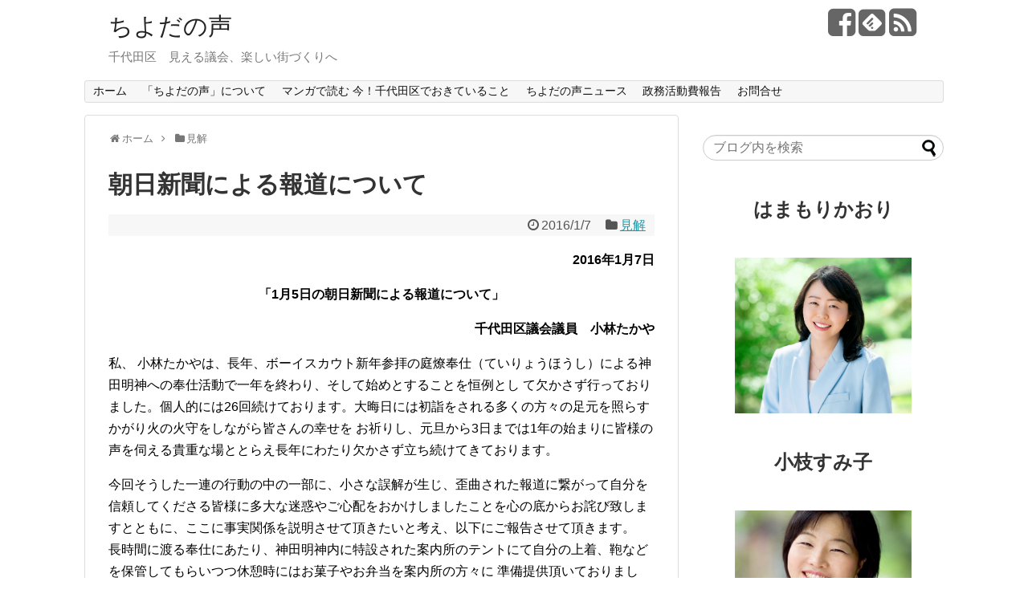

--- FILE ---
content_type: text/html; charset=UTF-8
request_url: https://chiyoda-no-koe.net/2016/01/07/post-313/
body_size: 18692
content:
<!DOCTYPE html>
<html lang="ja">
<head>
<meta name="google-site-verification" content="Ql6DbSUHzd0X52CYdCyJThk7k3-51v_YJfuXJbdptYI" />
<meta charset="UTF-8">
<link rel="alternate" type="application/rss+xml" title="ちよだの声 RSS Feed" href="https://chiyoda-no-koe.net/feed/" />
<link rel="pingback" href="https://chiyoda-no-koe.net/xmlrpc.php" />
<meta name="description" content="2016年1月7日「1月5日の朝日新聞による報道について」千代田区議会議員　小林たかや私、 小林たかやは、長年、ボーイスカウト新年参拝の庭燎奉仕（ていりょうほうし）による神田明神への奉仕活動で一年を終わり、そして始めとす" />
<meta name="keywords" content="見解" />
<link rel="stylesheet" href="https://chiyoda-no-koe.net/wp-content/themes/simplicity/style.css">
<link rel="stylesheet" href="https://chiyoda-no-koe.net/wp-content/themes/simplicity/webfonts/css/font-awesome.min.css">
<link rel="stylesheet" href="https://chiyoda-no-koe.net/wp-content/themes/simplicity/webfonts/icomoon/style.css">
<link rel="stylesheet" href="https://chiyoda-no-koe.net/wp-content/themes/simplicity/css/extension.css">
<link rel="stylesheet" href="https://chiyoda-no-koe.net/wp-content/themes/simplicity/css/responsive-pc.css">
<link rel="stylesheet" href="https://chiyoda-no-koe.net/wp-content/themes/simplicity/css/print.css" type="text/css" media="print" />
  <link rel="stylesheet" href="http://chiyoda-no-koe.net/wp-content/themes/simplicity/skins/large-picture-header/style.css">
  <link rel="stylesheet" href="https://chiyoda-no-koe.net/wp-content/themes/simplicity/responsive.css">
  <meta name="viewport" content="width=1280, maximum-scale=1, user-scalable=yes">
<!-- OGP -->
<meta property="og:type" content="article">
<meta property="og:description" content="2016年1月7日「1月5日の朝日新聞による報道について」千代田区議会議員　小林たかや私、 小林たかやは、長年、ボーイスカウト新年参拝の庭燎奉仕（ていりょうほうし）による神田明神への奉仕活動で一年を終わり、そして始めとす">
<meta property="og:title" content="朝日新聞による報道について">
<meta property="og:url" content="https://chiyoda-no-koe.net/2016/01/07/post-313/">
<meta property="og:image" content="https://chiyoda-no-koe.net/wp-content/uploads/2016/01/White.png">
<meta property="og:site_name" content="ちよだの声">
<meta property="og:locale" content="ja_JP" />
<!-- /OGP -->
<!-- Twitter Card -->
<meta name="twitter:card" content="summary">
<meta name="twitter:description" content="2016年1月7日「1月5日の朝日新聞による報道について」千代田区議会議員　小林たかや私、 小林たかやは、長年、ボーイスカウト新年参拝の庭燎奉仕（ていりょうほうし）による神田明神への奉仕活動で一年を終わり、そして始めとす">
<meta name="twitter:title" content="朝日新聞による報道について">
<meta name="twitter:url" content="https://chiyoda-no-koe.net/2016/01/07/post-313/">
<meta name="twitter:image" content="https://chiyoda-no-koe.net/wp-content/uploads/2016/01/White.png">
<meta name="twitter:domain" content="chiyoda-no-koe.net">
<!-- /Twitter Card -->

<title>朝日新聞による報道について &#8211; ちよだの声</title>
<meta name='robots' content='max-image-preview:large' />
<link rel='dns-prefetch' href='//stats.wp.com' />
<link rel='dns-prefetch' href='//v0.wordpress.com' />
<link rel='dns-prefetch' href='//jetpack.wordpress.com' />
<link rel='dns-prefetch' href='//s0.wp.com' />
<link rel='dns-prefetch' href='//public-api.wordpress.com' />
<link rel='dns-prefetch' href='//0.gravatar.com' />
<link rel='dns-prefetch' href='//1.gravatar.com' />
<link rel='dns-prefetch' href='//2.gravatar.com' />
<link rel="alternate" type="application/rss+xml" title="ちよだの声 &raquo; フィード" href="https://chiyoda-no-koe.net/feed/" />
<link rel="alternate" type="application/rss+xml" title="ちよだの声 &raquo; コメントフィード" href="https://chiyoda-no-koe.net/comments/feed/" />
<link rel="alternate" title="oEmbed (JSON)" type="application/json+oembed" href="https://chiyoda-no-koe.net/wp-json/oembed/1.0/embed?url=https%3A%2F%2Fchiyoda-no-koe.net%2F2016%2F01%2F07%2Fpost-313%2F" />
<link rel="alternate" title="oEmbed (XML)" type="text/xml+oembed" href="https://chiyoda-no-koe.net/wp-json/oembed/1.0/embed?url=https%3A%2F%2Fchiyoda-no-koe.net%2F2016%2F01%2F07%2Fpost-313%2F&#038;format=xml" />
<style id='wp-img-auto-sizes-contain-inline-css' type='text/css'>
img:is([sizes=auto i],[sizes^="auto," i]){contain-intrinsic-size:3000px 1500px}
/*# sourceURL=wp-img-auto-sizes-contain-inline-css */
</style>
<style id='wp-emoji-styles-inline-css' type='text/css'>

	img.wp-smiley, img.emoji {
		display: inline !important;
		border: none !important;
		box-shadow: none !important;
		height: 1em !important;
		width: 1em !important;
		margin: 0 0.07em !important;
		vertical-align: -0.1em !important;
		background: none !important;
		padding: 0 !important;
	}
/*# sourceURL=wp-emoji-styles-inline-css */
</style>
<style id='wp-block-library-inline-css' type='text/css'>
:root{--wp-block-synced-color:#7a00df;--wp-block-synced-color--rgb:122,0,223;--wp-bound-block-color:var(--wp-block-synced-color);--wp-editor-canvas-background:#ddd;--wp-admin-theme-color:#007cba;--wp-admin-theme-color--rgb:0,124,186;--wp-admin-theme-color-darker-10:#006ba1;--wp-admin-theme-color-darker-10--rgb:0,107,160.5;--wp-admin-theme-color-darker-20:#005a87;--wp-admin-theme-color-darker-20--rgb:0,90,135;--wp-admin-border-width-focus:2px}@media (min-resolution:192dpi){:root{--wp-admin-border-width-focus:1.5px}}.wp-element-button{cursor:pointer}:root .has-very-light-gray-background-color{background-color:#eee}:root .has-very-dark-gray-background-color{background-color:#313131}:root .has-very-light-gray-color{color:#eee}:root .has-very-dark-gray-color{color:#313131}:root .has-vivid-green-cyan-to-vivid-cyan-blue-gradient-background{background:linear-gradient(135deg,#00d084,#0693e3)}:root .has-purple-crush-gradient-background{background:linear-gradient(135deg,#34e2e4,#4721fb 50%,#ab1dfe)}:root .has-hazy-dawn-gradient-background{background:linear-gradient(135deg,#faaca8,#dad0ec)}:root .has-subdued-olive-gradient-background{background:linear-gradient(135deg,#fafae1,#67a671)}:root .has-atomic-cream-gradient-background{background:linear-gradient(135deg,#fdd79a,#004a59)}:root .has-nightshade-gradient-background{background:linear-gradient(135deg,#330968,#31cdcf)}:root .has-midnight-gradient-background{background:linear-gradient(135deg,#020381,#2874fc)}:root{--wp--preset--font-size--normal:16px;--wp--preset--font-size--huge:42px}.has-regular-font-size{font-size:1em}.has-larger-font-size{font-size:2.625em}.has-normal-font-size{font-size:var(--wp--preset--font-size--normal)}.has-huge-font-size{font-size:var(--wp--preset--font-size--huge)}.has-text-align-center{text-align:center}.has-text-align-left{text-align:left}.has-text-align-right{text-align:right}.has-fit-text{white-space:nowrap!important}#end-resizable-editor-section{display:none}.aligncenter{clear:both}.items-justified-left{justify-content:flex-start}.items-justified-center{justify-content:center}.items-justified-right{justify-content:flex-end}.items-justified-space-between{justify-content:space-between}.screen-reader-text{border:0;clip-path:inset(50%);height:1px;margin:-1px;overflow:hidden;padding:0;position:absolute;width:1px;word-wrap:normal!important}.screen-reader-text:focus{background-color:#ddd;clip-path:none;color:#444;display:block;font-size:1em;height:auto;left:5px;line-height:normal;padding:15px 23px 14px;text-decoration:none;top:5px;width:auto;z-index:100000}html :where(.has-border-color){border-style:solid}html :where([style*=border-top-color]){border-top-style:solid}html :where([style*=border-right-color]){border-right-style:solid}html :where([style*=border-bottom-color]){border-bottom-style:solid}html :where([style*=border-left-color]){border-left-style:solid}html :where([style*=border-width]){border-style:solid}html :where([style*=border-top-width]){border-top-style:solid}html :where([style*=border-right-width]){border-right-style:solid}html :where([style*=border-bottom-width]){border-bottom-style:solid}html :where([style*=border-left-width]){border-left-style:solid}html :where(img[class*=wp-image-]){height:auto;max-width:100%}:where(figure){margin:0 0 1em}html :where(.is-position-sticky){--wp-admin--admin-bar--position-offset:var(--wp-admin--admin-bar--height,0px)}@media screen and (max-width:600px){html :where(.is-position-sticky){--wp-admin--admin-bar--position-offset:0px}}
.has-text-align-justify{text-align:justify;}

/*# sourceURL=wp-block-library-inline-css */
</style><style id='wp-block-heading-inline-css' type='text/css'>
h1:where(.wp-block-heading).has-background,h2:where(.wp-block-heading).has-background,h3:where(.wp-block-heading).has-background,h4:where(.wp-block-heading).has-background,h5:where(.wp-block-heading).has-background,h6:where(.wp-block-heading).has-background{padding:1.25em 2.375em}h1.has-text-align-left[style*=writing-mode]:where([style*=vertical-lr]),h1.has-text-align-right[style*=writing-mode]:where([style*=vertical-rl]),h2.has-text-align-left[style*=writing-mode]:where([style*=vertical-lr]),h2.has-text-align-right[style*=writing-mode]:where([style*=vertical-rl]),h3.has-text-align-left[style*=writing-mode]:where([style*=vertical-lr]),h3.has-text-align-right[style*=writing-mode]:where([style*=vertical-rl]),h4.has-text-align-left[style*=writing-mode]:where([style*=vertical-lr]),h4.has-text-align-right[style*=writing-mode]:where([style*=vertical-rl]),h5.has-text-align-left[style*=writing-mode]:where([style*=vertical-lr]),h5.has-text-align-right[style*=writing-mode]:where([style*=vertical-rl]),h6.has-text-align-left[style*=writing-mode]:where([style*=vertical-lr]),h6.has-text-align-right[style*=writing-mode]:where([style*=vertical-rl]){rotate:180deg}
/*# sourceURL=https://chiyoda-no-koe.net/wp-includes/blocks/heading/style.min.css */
</style>
<style id='wp-block-image-inline-css' type='text/css'>
.wp-block-image>a,.wp-block-image>figure>a{display:inline-block}.wp-block-image img{box-sizing:border-box;height:auto;max-width:100%;vertical-align:bottom}@media not (prefers-reduced-motion){.wp-block-image img.hide{visibility:hidden}.wp-block-image img.show{animation:show-content-image .4s}}.wp-block-image[style*=border-radius] img,.wp-block-image[style*=border-radius]>a{border-radius:inherit}.wp-block-image.has-custom-border img{box-sizing:border-box}.wp-block-image.aligncenter{text-align:center}.wp-block-image.alignfull>a,.wp-block-image.alignwide>a{width:100%}.wp-block-image.alignfull img,.wp-block-image.alignwide img{height:auto;width:100%}.wp-block-image .aligncenter,.wp-block-image .alignleft,.wp-block-image .alignright,.wp-block-image.aligncenter,.wp-block-image.alignleft,.wp-block-image.alignright{display:table}.wp-block-image .aligncenter>figcaption,.wp-block-image .alignleft>figcaption,.wp-block-image .alignright>figcaption,.wp-block-image.aligncenter>figcaption,.wp-block-image.alignleft>figcaption,.wp-block-image.alignright>figcaption{caption-side:bottom;display:table-caption}.wp-block-image .alignleft{float:left;margin:.5em 1em .5em 0}.wp-block-image .alignright{float:right;margin:.5em 0 .5em 1em}.wp-block-image .aligncenter{margin-left:auto;margin-right:auto}.wp-block-image :where(figcaption){margin-bottom:1em;margin-top:.5em}.wp-block-image.is-style-circle-mask img{border-radius:9999px}@supports ((-webkit-mask-image:none) or (mask-image:none)) or (-webkit-mask-image:none){.wp-block-image.is-style-circle-mask img{border-radius:0;-webkit-mask-image:url('data:image/svg+xml;utf8,<svg viewBox="0 0 100 100" xmlns="http://www.w3.org/2000/svg"><circle cx="50" cy="50" r="50"/></svg>');mask-image:url('data:image/svg+xml;utf8,<svg viewBox="0 0 100 100" xmlns="http://www.w3.org/2000/svg"><circle cx="50" cy="50" r="50"/></svg>');mask-mode:alpha;-webkit-mask-position:center;mask-position:center;-webkit-mask-repeat:no-repeat;mask-repeat:no-repeat;-webkit-mask-size:contain;mask-size:contain}}:root :where(.wp-block-image.is-style-rounded img,.wp-block-image .is-style-rounded img){border-radius:9999px}.wp-block-image figure{margin:0}.wp-lightbox-container{display:flex;flex-direction:column;position:relative}.wp-lightbox-container img{cursor:zoom-in}.wp-lightbox-container img:hover+button{opacity:1}.wp-lightbox-container button{align-items:center;backdrop-filter:blur(16px) saturate(180%);background-color:#5a5a5a40;border:none;border-radius:4px;cursor:zoom-in;display:flex;height:20px;justify-content:center;opacity:0;padding:0;position:absolute;right:16px;text-align:center;top:16px;width:20px;z-index:100}@media not (prefers-reduced-motion){.wp-lightbox-container button{transition:opacity .2s ease}}.wp-lightbox-container button:focus-visible{outline:3px auto #5a5a5a40;outline:3px auto -webkit-focus-ring-color;outline-offset:3px}.wp-lightbox-container button:hover{cursor:pointer;opacity:1}.wp-lightbox-container button:focus{opacity:1}.wp-lightbox-container button:focus,.wp-lightbox-container button:hover,.wp-lightbox-container button:not(:hover):not(:active):not(.has-background){background-color:#5a5a5a40;border:none}.wp-lightbox-overlay{box-sizing:border-box;cursor:zoom-out;height:100vh;left:0;overflow:hidden;position:fixed;top:0;visibility:hidden;width:100%;z-index:100000}.wp-lightbox-overlay .close-button{align-items:center;cursor:pointer;display:flex;justify-content:center;min-height:40px;min-width:40px;padding:0;position:absolute;right:calc(env(safe-area-inset-right) + 16px);top:calc(env(safe-area-inset-top) + 16px);z-index:5000000}.wp-lightbox-overlay .close-button:focus,.wp-lightbox-overlay .close-button:hover,.wp-lightbox-overlay .close-button:not(:hover):not(:active):not(.has-background){background:none;border:none}.wp-lightbox-overlay .lightbox-image-container{height:var(--wp--lightbox-container-height);left:50%;overflow:hidden;position:absolute;top:50%;transform:translate(-50%,-50%);transform-origin:top left;width:var(--wp--lightbox-container-width);z-index:9999999999}.wp-lightbox-overlay .wp-block-image{align-items:center;box-sizing:border-box;display:flex;height:100%;justify-content:center;margin:0;position:relative;transform-origin:0 0;width:100%;z-index:3000000}.wp-lightbox-overlay .wp-block-image img{height:var(--wp--lightbox-image-height);min-height:var(--wp--lightbox-image-height);min-width:var(--wp--lightbox-image-width);width:var(--wp--lightbox-image-width)}.wp-lightbox-overlay .wp-block-image figcaption{display:none}.wp-lightbox-overlay button{background:none;border:none}.wp-lightbox-overlay .scrim{background-color:#fff;height:100%;opacity:.9;position:absolute;width:100%;z-index:2000000}.wp-lightbox-overlay.active{visibility:visible}@media not (prefers-reduced-motion){.wp-lightbox-overlay.active{animation:turn-on-visibility .25s both}.wp-lightbox-overlay.active img{animation:turn-on-visibility .35s both}.wp-lightbox-overlay.show-closing-animation:not(.active){animation:turn-off-visibility .35s both}.wp-lightbox-overlay.show-closing-animation:not(.active) img{animation:turn-off-visibility .25s both}.wp-lightbox-overlay.zoom.active{animation:none;opacity:1;visibility:visible}.wp-lightbox-overlay.zoom.active .lightbox-image-container{animation:lightbox-zoom-in .4s}.wp-lightbox-overlay.zoom.active .lightbox-image-container img{animation:none}.wp-lightbox-overlay.zoom.active .scrim{animation:turn-on-visibility .4s forwards}.wp-lightbox-overlay.zoom.show-closing-animation:not(.active){animation:none}.wp-lightbox-overlay.zoom.show-closing-animation:not(.active) .lightbox-image-container{animation:lightbox-zoom-out .4s}.wp-lightbox-overlay.zoom.show-closing-animation:not(.active) .lightbox-image-container img{animation:none}.wp-lightbox-overlay.zoom.show-closing-animation:not(.active) .scrim{animation:turn-off-visibility .4s forwards}}@keyframes show-content-image{0%{visibility:hidden}99%{visibility:hidden}to{visibility:visible}}@keyframes turn-on-visibility{0%{opacity:0}to{opacity:1}}@keyframes turn-off-visibility{0%{opacity:1;visibility:visible}99%{opacity:0;visibility:visible}to{opacity:0;visibility:hidden}}@keyframes lightbox-zoom-in{0%{transform:translate(calc((-100vw + var(--wp--lightbox-scrollbar-width))/2 + var(--wp--lightbox-initial-left-position)),calc(-50vh + var(--wp--lightbox-initial-top-position))) scale(var(--wp--lightbox-scale))}to{transform:translate(-50%,-50%) scale(1)}}@keyframes lightbox-zoom-out{0%{transform:translate(-50%,-50%) scale(1);visibility:visible}99%{visibility:visible}to{transform:translate(calc((-100vw + var(--wp--lightbox-scrollbar-width))/2 + var(--wp--lightbox-initial-left-position)),calc(-50vh + var(--wp--lightbox-initial-top-position))) scale(var(--wp--lightbox-scale));visibility:hidden}}
/*# sourceURL=https://chiyoda-no-koe.net/wp-includes/blocks/image/style.min.css */
</style>
<style id='global-styles-inline-css' type='text/css'>
:root{--wp--preset--aspect-ratio--square: 1;--wp--preset--aspect-ratio--4-3: 4/3;--wp--preset--aspect-ratio--3-4: 3/4;--wp--preset--aspect-ratio--3-2: 3/2;--wp--preset--aspect-ratio--2-3: 2/3;--wp--preset--aspect-ratio--16-9: 16/9;--wp--preset--aspect-ratio--9-16: 9/16;--wp--preset--color--black: #000000;--wp--preset--color--cyan-bluish-gray: #abb8c3;--wp--preset--color--white: #ffffff;--wp--preset--color--pale-pink: #f78da7;--wp--preset--color--vivid-red: #cf2e2e;--wp--preset--color--luminous-vivid-orange: #ff6900;--wp--preset--color--luminous-vivid-amber: #fcb900;--wp--preset--color--light-green-cyan: #7bdcb5;--wp--preset--color--vivid-green-cyan: #00d084;--wp--preset--color--pale-cyan-blue: #8ed1fc;--wp--preset--color--vivid-cyan-blue: #0693e3;--wp--preset--color--vivid-purple: #9b51e0;--wp--preset--gradient--vivid-cyan-blue-to-vivid-purple: linear-gradient(135deg,rgb(6,147,227) 0%,rgb(155,81,224) 100%);--wp--preset--gradient--light-green-cyan-to-vivid-green-cyan: linear-gradient(135deg,rgb(122,220,180) 0%,rgb(0,208,130) 100%);--wp--preset--gradient--luminous-vivid-amber-to-luminous-vivid-orange: linear-gradient(135deg,rgb(252,185,0) 0%,rgb(255,105,0) 100%);--wp--preset--gradient--luminous-vivid-orange-to-vivid-red: linear-gradient(135deg,rgb(255,105,0) 0%,rgb(207,46,46) 100%);--wp--preset--gradient--very-light-gray-to-cyan-bluish-gray: linear-gradient(135deg,rgb(238,238,238) 0%,rgb(169,184,195) 100%);--wp--preset--gradient--cool-to-warm-spectrum: linear-gradient(135deg,rgb(74,234,220) 0%,rgb(151,120,209) 20%,rgb(207,42,186) 40%,rgb(238,44,130) 60%,rgb(251,105,98) 80%,rgb(254,248,76) 100%);--wp--preset--gradient--blush-light-purple: linear-gradient(135deg,rgb(255,206,236) 0%,rgb(152,150,240) 100%);--wp--preset--gradient--blush-bordeaux: linear-gradient(135deg,rgb(254,205,165) 0%,rgb(254,45,45) 50%,rgb(107,0,62) 100%);--wp--preset--gradient--luminous-dusk: linear-gradient(135deg,rgb(255,203,112) 0%,rgb(199,81,192) 50%,rgb(65,88,208) 100%);--wp--preset--gradient--pale-ocean: linear-gradient(135deg,rgb(255,245,203) 0%,rgb(182,227,212) 50%,rgb(51,167,181) 100%);--wp--preset--gradient--electric-grass: linear-gradient(135deg,rgb(202,248,128) 0%,rgb(113,206,126) 100%);--wp--preset--gradient--midnight: linear-gradient(135deg,rgb(2,3,129) 0%,rgb(40,116,252) 100%);--wp--preset--font-size--small: 13px;--wp--preset--font-size--medium: 20px;--wp--preset--font-size--large: 36px;--wp--preset--font-size--x-large: 42px;--wp--preset--spacing--20: 0.44rem;--wp--preset--spacing--30: 0.67rem;--wp--preset--spacing--40: 1rem;--wp--preset--spacing--50: 1.5rem;--wp--preset--spacing--60: 2.25rem;--wp--preset--spacing--70: 3.38rem;--wp--preset--spacing--80: 5.06rem;--wp--preset--shadow--natural: 6px 6px 9px rgba(0, 0, 0, 0.2);--wp--preset--shadow--deep: 12px 12px 50px rgba(0, 0, 0, 0.4);--wp--preset--shadow--sharp: 6px 6px 0px rgba(0, 0, 0, 0.2);--wp--preset--shadow--outlined: 6px 6px 0px -3px rgb(255, 255, 255), 6px 6px rgb(0, 0, 0);--wp--preset--shadow--crisp: 6px 6px 0px rgb(0, 0, 0);}:where(.is-layout-flex){gap: 0.5em;}:where(.is-layout-grid){gap: 0.5em;}body .is-layout-flex{display: flex;}.is-layout-flex{flex-wrap: wrap;align-items: center;}.is-layout-flex > :is(*, div){margin: 0;}body .is-layout-grid{display: grid;}.is-layout-grid > :is(*, div){margin: 0;}:where(.wp-block-columns.is-layout-flex){gap: 2em;}:where(.wp-block-columns.is-layout-grid){gap: 2em;}:where(.wp-block-post-template.is-layout-flex){gap: 1.25em;}:where(.wp-block-post-template.is-layout-grid){gap: 1.25em;}.has-black-color{color: var(--wp--preset--color--black) !important;}.has-cyan-bluish-gray-color{color: var(--wp--preset--color--cyan-bluish-gray) !important;}.has-white-color{color: var(--wp--preset--color--white) !important;}.has-pale-pink-color{color: var(--wp--preset--color--pale-pink) !important;}.has-vivid-red-color{color: var(--wp--preset--color--vivid-red) !important;}.has-luminous-vivid-orange-color{color: var(--wp--preset--color--luminous-vivid-orange) !important;}.has-luminous-vivid-amber-color{color: var(--wp--preset--color--luminous-vivid-amber) !important;}.has-light-green-cyan-color{color: var(--wp--preset--color--light-green-cyan) !important;}.has-vivid-green-cyan-color{color: var(--wp--preset--color--vivid-green-cyan) !important;}.has-pale-cyan-blue-color{color: var(--wp--preset--color--pale-cyan-blue) !important;}.has-vivid-cyan-blue-color{color: var(--wp--preset--color--vivid-cyan-blue) !important;}.has-vivid-purple-color{color: var(--wp--preset--color--vivid-purple) !important;}.has-black-background-color{background-color: var(--wp--preset--color--black) !important;}.has-cyan-bluish-gray-background-color{background-color: var(--wp--preset--color--cyan-bluish-gray) !important;}.has-white-background-color{background-color: var(--wp--preset--color--white) !important;}.has-pale-pink-background-color{background-color: var(--wp--preset--color--pale-pink) !important;}.has-vivid-red-background-color{background-color: var(--wp--preset--color--vivid-red) !important;}.has-luminous-vivid-orange-background-color{background-color: var(--wp--preset--color--luminous-vivid-orange) !important;}.has-luminous-vivid-amber-background-color{background-color: var(--wp--preset--color--luminous-vivid-amber) !important;}.has-light-green-cyan-background-color{background-color: var(--wp--preset--color--light-green-cyan) !important;}.has-vivid-green-cyan-background-color{background-color: var(--wp--preset--color--vivid-green-cyan) !important;}.has-pale-cyan-blue-background-color{background-color: var(--wp--preset--color--pale-cyan-blue) !important;}.has-vivid-cyan-blue-background-color{background-color: var(--wp--preset--color--vivid-cyan-blue) !important;}.has-vivid-purple-background-color{background-color: var(--wp--preset--color--vivid-purple) !important;}.has-black-border-color{border-color: var(--wp--preset--color--black) !important;}.has-cyan-bluish-gray-border-color{border-color: var(--wp--preset--color--cyan-bluish-gray) !important;}.has-white-border-color{border-color: var(--wp--preset--color--white) !important;}.has-pale-pink-border-color{border-color: var(--wp--preset--color--pale-pink) !important;}.has-vivid-red-border-color{border-color: var(--wp--preset--color--vivid-red) !important;}.has-luminous-vivid-orange-border-color{border-color: var(--wp--preset--color--luminous-vivid-orange) !important;}.has-luminous-vivid-amber-border-color{border-color: var(--wp--preset--color--luminous-vivid-amber) !important;}.has-light-green-cyan-border-color{border-color: var(--wp--preset--color--light-green-cyan) !important;}.has-vivid-green-cyan-border-color{border-color: var(--wp--preset--color--vivid-green-cyan) !important;}.has-pale-cyan-blue-border-color{border-color: var(--wp--preset--color--pale-cyan-blue) !important;}.has-vivid-cyan-blue-border-color{border-color: var(--wp--preset--color--vivid-cyan-blue) !important;}.has-vivid-purple-border-color{border-color: var(--wp--preset--color--vivid-purple) !important;}.has-vivid-cyan-blue-to-vivid-purple-gradient-background{background: var(--wp--preset--gradient--vivid-cyan-blue-to-vivid-purple) !important;}.has-light-green-cyan-to-vivid-green-cyan-gradient-background{background: var(--wp--preset--gradient--light-green-cyan-to-vivid-green-cyan) !important;}.has-luminous-vivid-amber-to-luminous-vivid-orange-gradient-background{background: var(--wp--preset--gradient--luminous-vivid-amber-to-luminous-vivid-orange) !important;}.has-luminous-vivid-orange-to-vivid-red-gradient-background{background: var(--wp--preset--gradient--luminous-vivid-orange-to-vivid-red) !important;}.has-very-light-gray-to-cyan-bluish-gray-gradient-background{background: var(--wp--preset--gradient--very-light-gray-to-cyan-bluish-gray) !important;}.has-cool-to-warm-spectrum-gradient-background{background: var(--wp--preset--gradient--cool-to-warm-spectrum) !important;}.has-blush-light-purple-gradient-background{background: var(--wp--preset--gradient--blush-light-purple) !important;}.has-blush-bordeaux-gradient-background{background: var(--wp--preset--gradient--blush-bordeaux) !important;}.has-luminous-dusk-gradient-background{background: var(--wp--preset--gradient--luminous-dusk) !important;}.has-pale-ocean-gradient-background{background: var(--wp--preset--gradient--pale-ocean) !important;}.has-electric-grass-gradient-background{background: var(--wp--preset--gradient--electric-grass) !important;}.has-midnight-gradient-background{background: var(--wp--preset--gradient--midnight) !important;}.has-small-font-size{font-size: var(--wp--preset--font-size--small) !important;}.has-medium-font-size{font-size: var(--wp--preset--font-size--medium) !important;}.has-large-font-size{font-size: var(--wp--preset--font-size--large) !important;}.has-x-large-font-size{font-size: var(--wp--preset--font-size--x-large) !important;}
/*# sourceURL=global-styles-inline-css */
</style>

<style id='classic-theme-styles-inline-css' type='text/css'>
/*! This file is auto-generated */
.wp-block-button__link{color:#fff;background-color:#32373c;border-radius:9999px;box-shadow:none;text-decoration:none;padding:calc(.667em + 2px) calc(1.333em + 2px);font-size:1.125em}.wp-block-file__button{background:#32373c;color:#fff;text-decoration:none}
/*# sourceURL=/wp-includes/css/classic-themes.min.css */
</style>
<link rel='stylesheet' id='contact-form-7-css' href='https://chiyoda-no-koe.net/wp-content/plugins/contact-form-7/includes/css/styles.css' type='text/css' media='all' />
<link rel='stylesheet' id='__EPYT__style-css' href='https://chiyoda-no-koe.net/wp-content/plugins/youtube-embed-plus/styles/ytprefs.min.css' type='text/css' media='all' />
<style id='__EPYT__style-inline-css' type='text/css'>

                .epyt-gallery-thumb {
                        width: 33.333%;
                }
                
/*# sourceURL=__EPYT__style-inline-css */
</style>
<link rel='stylesheet' id='social-logos-css' href='https://chiyoda-no-koe.net/wp-content/plugins/jetpack/_inc/social-logos/social-logos.min.css' type='text/css' media='all' />
<link rel='stylesheet' id='jetpack_css-css' href='https://chiyoda-no-koe.net/wp-content/plugins/jetpack/css/jetpack.css' type='text/css' media='all' />
<script type="text/javascript" src="https://chiyoda-no-koe.net/wp-includes/js/jquery/jquery.min.js" id="jquery-core-js"></script>
<script type="text/javascript" src="https://chiyoda-no-koe.net/wp-includes/js/jquery/jquery-migrate.min.js" id="jquery-migrate-js"></script>
<script type="text/javascript" id="__ytprefs__-js-extra">
/* <![CDATA[ */
var _EPYT_ = {"ajaxurl":"https://chiyoda-no-koe.net/wp-admin/admin-ajax.php","security":"4260773bf9","gallery_scrolloffset":"20","eppathtoscripts":"https://chiyoda-no-koe.net/wp-content/plugins/youtube-embed-plus/scripts/","eppath":"https://chiyoda-no-koe.net/wp-content/plugins/youtube-embed-plus/","epresponsiveselector":"[\"iframe.__youtube_prefs_widget__\"]","epdovol":"1","version":"14.2.1","evselector":"iframe.__youtube_prefs__[src], iframe[src*=\"youtube.com/embed/\"], iframe[src*=\"youtube-nocookie.com/embed/\"]","ajax_compat":"","maxres_facade":"eager","ytapi_load":"light","pause_others":"","stopMobileBuffer":"1","facade_mode":"","not_live_on_channel":"","vi_active":"","vi_js_posttypes":[]};
//# sourceURL=__ytprefs__-js-extra
/* ]]> */
</script>
<script type="text/javascript" src="https://chiyoda-no-koe.net/wp-content/plugins/youtube-embed-plus/scripts/ytprefs.min.js" id="__ytprefs__-js"></script>
<link rel="https://api.w.org/" href="https://chiyoda-no-koe.net/wp-json/" /><link rel="alternate" title="JSON" type="application/json" href="https://chiyoda-no-koe.net/wp-json/wp/v2/posts/313" /><link rel="EditURI" type="application/rsd+xml" title="RSD" href="https://chiyoda-no-koe.net/xmlrpc.php?rsd" />
<meta name="generator" content="WordPress 6.9" />
<link rel="canonical" href="https://chiyoda-no-koe.net/2016/01/07/post-313/" />
<link rel='shortlink' href='https://wp.me/p6EkYy-53' />
	<style>img#wpstats{display:none}</style>
		<style type="text/css">
#s {
  border-radius:25px;
}
/*サムネイルをサークル状に*/
.entry-thumb img,
.related-entry-thumb img,
#new-entries ul li img,
#popular-entries ul li img,
#prev-next img,
#new-entries .new-entrys-large .new-entry img{
  border-radius:10px;
}
/*いずれ消す（ブラウザキャッシュ対策）*/
.entry-content{
  margin-left: 0;
}
</style>

<!-- Jetpack Open Graph Tags -->
<meta property="og:type" content="article" />
<meta property="og:title" content="朝日新聞による報道について" />
<meta property="og:url" content="https://chiyoda-no-koe.net/2016/01/07/post-313/" />
<meta property="og:description" content="2016年1月7日 「1月5日の朝日新聞による報道について」 千代田区議会議員　小林たかや 私、 小林たかやは&hellip;" />
<meta property="article:published_time" content="2016-01-07T01:30:35+00:00" />
<meta property="article:modified_time" content="2016-01-07T02:00:16+00:00" />
<meta property="og:site_name" content="ちよだの声" />
<meta property="og:image" content="https://chiyoda-no-koe.net/wp-content/uploads/2016/01/White.png" />
<meta property="og:image:width" content="800" />
<meta property="og:image:height" content="800" />
<meta property="og:image:alt" content="" />
<meta property="og:locale" content="ja_JP" />
<meta name="twitter:text:title" content="朝日新聞による報道について" />
<meta name="twitter:image" content="https://chiyoda-no-koe.net/wp-content/uploads/2016/01/White.png?w=640" />
<meta name="twitter:card" content="summary_large_image" />

<!-- End Jetpack Open Graph Tags -->
</head>
  <body class="wp-singular post-template-default single single-post postid-313 single-format-standard wp-theme-simplicity">
    <div id="container">

      <!-- header -->
      <div id="header" class="clearfix">
        <div id="header-in">

                    <div id="h-top">
            <!-- モバイルメニュー表示用のボタン -->
<div id="mobile-menu">
  <a id="mobile-menu-toggle" href="#"><span class="fa fa-bars fa-2x"></span></a>
</div>

            <div class="alignleft top-title-catchphrase">
              <!-- サイトのタイトル -->
<p id="site-title">
  <a href="https://chiyoda-no-koe.net/">ちよだの声</a></p>
<!-- サイトの概要 -->
<p id="site-description">
  千代田区　見える議会、楽しい街づくりへ</p>
            </div>

            <div class="alignright top-sns-follows">
                            <!-- SNSページ -->
<div class="sns-pages">
<ul class="snsp">
<li class="facebook-page"><a href="//www.facebook.com/chiyodanokoe" target="_blank" title="Facebookをフォロー" rel="nofollow"><span class="fa fa-facebook-square"></span></a></li><li class="feedly-page"><a href='//feedly.com/index.html#subscription%2Ffeed%2Fhttps%3A%2F%2Fchiyoda-no-koe.net%2Ffeed%2F' target='blank' title="feedlyで更新情報をフォロー" rel="nofollow"><span class="icon-feedly-square"></span></a></li><li class="rss-page"><a href="https://chiyoda-no-koe.net/feed/" target="_blank" title="RSSで更新情報をフォロー" rel="nofollow"><span class="fa fa-rss-square fa-2x"></span></a></li>  </ul>
</div>
                          </div>

          </div><!-- /#h-top -->
        </div><!-- /#header-in -->
      </div><!-- /#header -->

      <!-- Navigation -->
<nav>
<div id="navi">
  	<div id="navi-in">
    <div class="menu-menu-1-container"><ul id="menu-menu-1" class="menu"><li id="menu-item-1257" class="menu-item menu-item-type-custom menu-item-object-custom menu-item-home menu-item-1257"><a href="https://chiyoda-no-koe.net/">ホーム</a></li>
<li id="menu-item-1162" class="menu-item menu-item-type-post_type menu-item-object-page menu-item-1162"><a href="https://chiyoda-no-koe.net/aboutus/">「ちよだの声」について</a></li>
<li id="menu-item-1158" class="menu-item menu-item-type-post_type menu-item-object-page menu-item-1158"><a href="https://chiyoda-no-koe.net/page-876/">マンガで読む 今！千代田区でおきていること</a></li>
<li id="menu-item-1159" class="menu-item menu-item-type-post_type menu-item-object-page menu-item-1159"><a href="https://chiyoda-no-koe.net/news/">ちよだの声ニュース</a></li>
<li id="menu-item-1160" class="menu-item menu-item-type-post_type menu-item-object-page menu-item-1160"><a href="https://chiyoda-no-koe.net/activitiesexpensereport/">政務活動費報告</a></li>
<li id="menu-item-1161" class="menu-item menu-item-type-post_type menu-item-object-page menu-item-1161"><a href="https://chiyoda-no-koe.net/contact/">お問合せ</a></li>
</ul></div>  </div><!-- /#navi-in -->
</div><!-- /#navi -->
</nav>
<!-- /Navigation -->
      <!-- 本体部分 -->
      <div id="body">
        <div id="body-in">

          
          <!-- main -->
          <div id="main">


  <div id="breadcrumb" class="breadcrumb-category"><div itemtype="http://data-vocabulary.org/Breadcrumb" itemscope="" class="breadcrumb-home"><span class="fa fa-home fa-fw"></span><a href="https://chiyoda-no-koe.net" itemprop="url"><span itemprop="title">ホーム</span></a><span class="sp"><span class="fa fa-angle-right"></span></span></div><div itemtype="http://data-vocabulary.org/Breadcrumb" itemscope=""><span class="fa fa-folder fa-fw"></span><a href="https://chiyoda-no-koe.net/category/%e8%a6%8b%e8%a7%a3/" itemprop="url"><span itemprop="title">見解</span></a></div></div><!-- /#breadcrumb -->  <div id="post-313" class="post-313 post type-post status-publish format-standard has-post-thumbnail hentry category-125 tag-148">
  <div class="article">
  
  <h1 class="entry-title">
        朝日新聞による報道について      </h1>
  <p class="post-meta">
          <span class="post-date"><span class="fa fa-clock-o fa-fw"></span><time class="entry-date date published updated" datetime="2016-01-07T10:30:35+09:00">2016/1/7</time></span>
            <span class="category"><span class="fa fa-folder fa-fw"></span><a href="https://chiyoda-no-koe.net/category/%e8%a6%8b%e8%a7%a3/" rel="category tag">見解</a></span>
    
    
    
      </p>

  
  
  
  
  <div id="the-content" class="entry-content">
  <p style="text-align: right;"><strong>2016年1月7日</strong></p>
<p style="text-align: center;"><strong>「1月5日の朝日新聞による報道について」</strong></p>
<p style="text-align: right;"><strong>千代田区議会議員　小林たかや<br />
</strong></p>
<p>私、 小林たかやは、長年、ボーイスカウト新年参拝の庭燎奉仕（ていりょうほうし）による神田明神への奉仕活動で一年を終わり、そして始めとすることを恒例とし て欠かさず行っておりました。個人的には26回続けております。大晦日には初詣をされる多くの方々の足元を照らすかがり火の火守をしながら皆さんの幸せを お祈りし、元旦から3日までは1年の始まりに皆様の声を伺える貴重な場ととらえ長年にわたり欠かさず立ち続けてきております。</p>
<p>今回そうした一連の行動の中の一部に、小さな誤解が生じ、歪曲された報道に繋がって自分を信頼してくださる皆様に多大な迷惑やご心配をおかけしましたことを心の底からお詫び致しますとともに、ここに事実関係を説明させて頂きたいと考え、以下にご報告させて頂きます。<br />
長時間に渡る奉仕にあたり、神田明神内に特設された案内所のテントにて自分の上着、鞄などを保管してもらいつつ休憩時にはお菓子やお弁当を案内所の方々に 準備提供頂いておりました。この間に自分が頼んで用意してもらった茶菓代を奉仕終了後に案内所のスタッフにお支払いしました。</p>
<p>スタッフの方 は私が案内所を運営する会社の社長に事前に私が依頼して購入して頂いた茶菓であったことを知らずに、私が手渡した茶菓代を個人的に受け取ったかのように誤 解したともとれる内容を写真付きでTwitterに投稿しました。それを見た第三者がリツイートする際にさらに私が複数の方に現金を手渡しているかのよう な内容で拡散されました。その内容を受けて新聞記者が事実無根のTwitterを元に取材をし、事実誤認のまま新聞に掲載するに発展した次第です。</p>
<p>自 分が適切な説明を適切に行っていれば防げた誤解であったにも関わらず、公人として自分のとった軽率な行動が、思いもよらない結果を招くことになり、私を信 頼してくださっていた方々や千代田区の皆様に多大なるご迷惑をおかけし、一般の方々にも誤解を与えるようなことになり猛省しております。ことの次第は上記 のとおりですが、至らない自分が原因であることも自覚せざるをえません。二度とこのような軽率な行為をしてはならないと深く心に刻みました。</p>
<p>新年の折、気持ちを新たに皆様のご指導ご鞭撻を真摯に受け止め皆様のご期待に応えられますよう今まで以上に奮励努力して参ります。今後は、細心の注意を払い行動することを誓いますのでどうぞ引き続きよろしくお願い申し上げます。</p>
<p>新聞社にも同様の内容を送らせて頂いております。皆様のご理解を頂ければ幸いです。</p>
<blockquote><p><strong> ちよだの声としての見解</strong></p>
<p><strong> </strong>この度の報道につきましては、小林たかや氏が依頼して購入したものの支払であり、債務の履行にあたります。総務省　自治行政局　選挙部　選挙課に　確認しています。該当する公職選挙法第179条2を参考に条文を掲載いたします。</p>
<p><strong>公職選挙法</strong></p>
<p><strong>第14章　選挙運動に関する収入及び支出並びに寄附</strong></p>
<p>（収入、寄附及び支出の定義）</p>
<p>第179条　この法律において「収入」とは、金銭、物品その他の財産上の利益の収受、その収受の承諾又は約束をいう。</p>
<p><span style="color: red;"><strong>2</strong><strong>　この法律において「寄附」とは、金銭、物品その他の財産上の利益の供与又は交付、その供与又は交付の約束で党費、会費その他債務の履行としてなされるもの以外のものをいう。</strong></span></p>
<p>3　この法律において「支出」とは、金銭、物品その他の財産上の利益の供与又は交付、その供与又は交付の約束をいう。</p>
<p>4　前3項の金銭、物品その他の財産上の利益には、花輪、供花、香典又は祝儀として供与され、又は交付されるものその他これらに類するものを含むものとする。</p></blockquote>
<div class="sharedaddy sd-sharing-enabled"><div class="robots-nocontent sd-block sd-social sd-social-icon-text sd-sharing"><h3 class="sd-title">共有:</h3><div class="sd-content"><ul><li><a href="#" class="sharing-anchor sd-button share-more"><span>シェア</span></a></li><li class="share-end"></li></ul><div class="sharing-hidden"><div class="inner" style="display: none;width:150px;"><ul style="background-image:none;"><li class="share-facebook"><a rel="nofollow noopener noreferrer" data-shared="sharing-facebook-313" class="share-facebook sd-button share-icon" href="https://chiyoda-no-koe.net/2016/01/07/post-313/?share=facebook" target="_blank" title="Facebook で共有するにはクリックしてください" ><span>Facebook</span></a></li><li class="share-end"></li></ul></div></div></div></div></div>  </div>

  <!-- ページリンク -->

  
    <!-- 文章下広告 -->
                  

  
  <div id="sns-group" class="sns-group sns-group-bottom">
  <div class="sns-buttons sns-buttons-pc">
    <ul class="snsb clearfix">
        <li class="twitter-btn"><a href="//twitter.com/share" class="twitter-share-button" data-via="" data-url="https://chiyoda-no-koe.net/2016/01/07/post-313/" data-text="朝日新聞による報道について" data-count="vertical">Tweet</a><script type="text/javascript" src="//platform.twitter.com/widgets.js"></script>
    </li>
        <li class="facebook-btn"><div class="fb-like" data-href="https://chiyoda-no-koe.net/2016/01/07/post-313/" data-layout="box_count" data-action="like" data-show-faces="false" data-share="false"></div></li>
            <li class="google-plus-btn"><script type="text/javascript" src="//apis.google.com/js/plusone.js"></script>
      <div class="g-plusone" data-size="tall" data-href="https://chiyoda-no-koe.net/2016/01/07/post-313/"></div>
    </li>
            <li class="hatena-btn"> <a href="//b.hatena.ne.jp/entry/https://chiyoda-no-koe.net/2016/01/07/post-313/" class="hatena-bookmark-button" data-hatena-bookmark-title="朝日新聞による報道について｜ちよだの声" data-hatena-bookmark-layout="vertical-balloon" title="このエントリーをはてなブックマークに追加"><img src="//b.st-hatena.com/images/entry-button/button-only.gif" alt="このエントリーをはてなブックマークに追加" style="border: none;" /></a><script type="text/javascript" src="//b.st-hatena.com/js/bookmark_button.js" async="async"></script>
    </li>
            <li class="pocket-btn"><a data-pocket-label="pocket" data-pocket-count="vertical" class="pocket-btn" data-lang="en"></a>
<script type="text/javascript">!function(d,i){if(!d.getElementById(i)){var j=d.createElement("script");j.id=i;j.src="//widgets.getpocket.com/v1/j/btn.js?v=1";var w=d.getElementById(i);d.body.appendChild(j);}}(document,"pocket-btn-js");</script>
    </li>
                  </ul>
</div>

  <!-- SNSページ -->
<div class="sns-pages">
<ul class="snsp">
<li class="facebook-page"><a href="//www.facebook.com/chiyodanokoe" target="_blank" title="Facebookをフォロー" rel="nofollow"><span class="fa fa-facebook-square"></span></a></li><li class="feedly-page"><a href='//feedly.com/index.html#subscription%2Ffeed%2Fhttps%3A%2F%2Fchiyoda-no-koe.net%2Ffeed%2F' target='blank' title="feedlyで更新情報をフォロー" rel="nofollow"><span class="icon-feedly-square"></span></a></li><li class="rss-page"><a href="https://chiyoda-no-koe.net/feed/" target="_blank" title="RSSで更新情報をフォロー" rel="nofollow"><span class="fa fa-rss-square fa-2x"></span></a></li>  </ul>
</div>
  </div>

  
  <p class="footer-post-meta">

        <span class="post-tag"><span class="fa fa-tag fa-fw"></span><a href="https://chiyoda-no-koe.net/tag/%e5%85%ac%e8%81%b7%e9%81%b8%e6%8c%99%e6%b3%95/" rel="tag">公職選挙法</a></span>
    
    
    
      </p>

  </div><!-- .article -->
  </div><!-- .post -->
      <section id="under-entry-body">

            <div id="related-entries">
        <h3>関連記事</h3>
                <div class="related-entry">
      <div class="related-entry-thumb">
        <a href="https://chiyoda-no-koe.net/2015/12/24/post-287/" title="千代田区特別職報酬審議会答申が本日14:30よりありました">
                <img width="100" height="100" src="https://chiyoda-no-koe.net/wp-content/uploads/2015/12/20151224_gicho-100x100.jpg" class="related-entry-thumb-image wp-post-image" alt="千代田区特別職報酬審議会答申が本日14:30よりありました" decoding="async" srcset="https://chiyoda-no-koe.net/wp-content/uploads/2015/12/20151224_gicho-100x100.jpg 100w, https://chiyoda-no-koe.net/wp-content/uploads/2015/12/20151224_gicho-150x150.jpg 150w" sizes="(max-width: 100px) 100vw, 100px" />                </a>
      </div><!-- /.related-entry-thumb -->

      <div class="related-entry-content">
        <h4 class="related-entry-title">
          <a href="https://chiyoda-no-koe.net/2015/12/24/post-287/" class="related-entry-title-link" title="千代田区特別職報酬審議会答申が本日14:30よりありました">
          千代田区特別職報酬審議会答申が本日14:30よりありました          </a></h4>
        <p class="related-entry-snippet">
       本日12月24日、ネットなどでの告知は無いものの件の特別職報酬等審議会による区長に対する答申が行われました。本日18:10頃より短時間ではあ...</p>

                <p class="related-entry-read"><a href="https://chiyoda-no-koe.net/2015/12/24/post-287/">記事を読む</a></p>
        
      </div><!-- /.related-entry-content -->
    </div><!-- /.elated-entry -->

      <div class="related-entry">
      <div class="related-entry-thumb">
        <a href="https://chiyoda-no-koe.net/2016/01/13/post-316/" title="ご存知ですか？  「新風ぐるま」に疑問の声">
                <img width="100" height="100" src="https://chiyoda-no-koe.net/wp-content/uploads/2016/01/IMG_7554-100x100.jpg" class="related-entry-thumb-image wp-post-image" alt="ご存知ですか？  「新風ぐるま」に疑問の声" decoding="async" srcset="https://chiyoda-no-koe.net/wp-content/uploads/2016/01/IMG_7554-100x100.jpg 100w, https://chiyoda-no-koe.net/wp-content/uploads/2016/01/IMG_7554-150x150.jpg 150w" sizes="(max-width: 100px) 100vw, 100px" />                </a>
      </div><!-- /.related-entry-thumb -->

      <div class="related-entry-content">
        <h4 class="related-entry-title">
          <a href="https://chiyoda-no-koe.net/2016/01/13/post-316/" class="related-entry-title-link" title="ご存知ですか？  「新風ぐるま」に疑問の声">
          ご存知ですか？  「新風ぐるま」に疑問の声          </a></h4>
        <p class="related-entry-snippet">
       私たちちよだの声が議会でずっと「旧風ぐるま」の運行を残さないと大変なことになる、と指摘していましたが、行政の構想通りにスタートした「新風ぐる...</p>

                <p class="related-entry-read"><a href="https://chiyoda-no-koe.net/2016/01/13/post-316/">記事を読む</a></p>
        
      </div><!-- /.related-entry-content -->
    </div><!-- /.elated-entry -->

      <div class="related-entry">
      <div class="related-entry-thumb">
        <a href="https://chiyoda-no-koe.net/2015/12/02/post-262/" title="【ちよだの声の見解】話題の報酬等審査会１２月１０日１０時から！">
                <img width="100" height="100" src="https://chiyoda-no-koe.net/wp-content/uploads/2015/12/20151202_newspaper-100x100.jpg" class="related-entry-thumb-image wp-post-image" alt="【ちよだの声の見解】話題の報酬等審査会１２月１０日１０時から！" decoding="async" srcset="https://chiyoda-no-koe.net/wp-content/uploads/2015/12/20151202_newspaper-100x100.jpg 100w, https://chiyoda-no-koe.net/wp-content/uploads/2015/12/20151202_newspaper-150x150.jpg 150w" sizes="(max-width: 100px) 100vw, 100px" />                </a>
      </div><!-- /.related-entry-thumb -->

      <div class="related-entry-content">
        <h4 class="related-entry-title">
          <a href="https://chiyoda-no-koe.net/2015/12/02/post-262/" class="related-entry-title-link" title="【ちよだの声の見解】話題の報酬等審査会１２月１０日１０時から！">
          【ちよだの声の見解】話題の報酬等審査会１２月１０日１０時から！          </a></h4>
        <p class="related-entry-snippet">
       千代田区長の諮問機関である報酬等審査会で『千代田区長等の給料の額及び千代田区議会議員の議員報酬の額の適否について等』の答申案が、時代に逆行し...</p>

                <p class="related-entry-read"><a href="https://chiyoda-no-koe.net/2015/12/02/post-262/">記事を読む</a></p>
        
      </div><!-- /.related-entry-content -->
    </div><!-- /.elated-entry -->

  
  <br style="clear:both;">      </div><!-- #related-entries -->
      


        <!-- 広告 -->
                  
      
      <!-- post navigation -->
<div class="navigation">
      <div class="prev"><a href="https://chiyoda-no-koe.net/2015/12/31/post-300/" rel="prev"><span class="fa fa-arrow-left fa-2x pull-left"></span>初詣はどこへいきますか？</a></div>
      <div class="next"><a href="https://chiyoda-no-koe.net/2016/01/13/post-316/" rel="next"><span class="fa fa-arrow-right fa-2x pull-left"></span>ご存知ですか？  「新風ぐるま」に疑問の声</a></div>
  </div>
<!-- /post navigation -->
      <!-- comment area -->
<div id="comment-area">
	</div>
<!-- /comment area -->      </section>
    

          </div><!-- /#main -->
        <!-- sidebar -->
<aside>
<div id="sidebar">
    
  <div id="sidebar-widget">
  <!-- ウイジェット -->
  <div id="search-2" class="widget widget_search"><form method="get" id="searchform" action="https://chiyoda-no-koe.net/">
	<input type="text" placeholder="ブログ内を検索" name="s" id="s">
	<input type="submit" id="searchsubmit" value="">
</form></div><div id="block-7" class="widget widget_block">
<h2 class="wp-block-heading has-text-align-center">はまもりかおり</h2>
</div><div id="block-6" class="widget widget_block widget_media_image">
<figure class="wp-block-image size-large"><a href="https://www.kaorihamamori.com/"><img decoding="async" src="https://static.wixstatic.com/media/96154b_e1e61b26c3c44d2faa7dca75a2d6b420~mv2.jpg/v1/fill/w_1319,h_1160,al_c,q_85,usm_0.66_1.00_0.01,enc_avif,quality_auto/96154b_e1e61b26c3c44d2faa7dca75a2d6b420~mv2.jpg" alt=""/></a></figure>
</div><div id="block-9" class="widget widget_block">
<h2 class="wp-block-heading has-text-align-center">小枝すみ子</h2>
</div><div id="block-8" class="widget widget_block widget_media_image">
<figure class="wp-block-image size-large"><a href="https://koeda-sumiko.net/"><img decoding="async" src="https://www.koeda-sumiko.net/wp-content/uploads/2021/09/koedasumiko_400x400-1.jpg" alt=""/></a></figure>
</div><div id="text-3" class="widget widget_text"><h4 class="widgettitle">議会質問録画映像</h4>			<div class="textwidget"><p>千代田区議会の本会議での発言内容をビデオでご覧頂けます<br />
<center><br />
<a href="http://www.kensakusystem.jp/chiyoda-vod/search/result.html?speaker=%8F%AC%8E}%81@%82%B7%82%DD%8Eq"><img src="http://www.kensakusystem.jp/chiyoda-vod/images/photo/koeda.jpg" alt="小枝すみ子"><a href="https://www.kensakusystem.jp/chiyoda-vod/search/result.html?Code=1thcp5or1yry69xm75&dMode=0&fromYear=%95%BD%90%AC26%94N&fromDate=%95%BD%90%AC26%94N+%91%E61%89%F1%92%E8%97%E1%89%EF%81i%91%E61%93%FA+2%8C%8E24%93%FA%81j&tillYear=%97%DF%98a+5%94N&tillDate=%97%DF%98a+5%94N+%91%E63%89%F1%92%E8%97%E1%89%EF%81i%91%E61%93%FA+9%8C%8E13%93%FA%81j&KeyWord=&searchMode=1&keyMode=10&speaker=%82%CD%82%DC%82%E0%82%E8%81%40%82%A9%82%A8%82%E8&speaker1=%82%CD%82%DC%82%E0%82%E8%81%40%82%A9%82%A8%82%E8&kaiha=&x=76&y=29"><img src="https://www.kensakusystem.jp/chiyoda-vod/images/photo/hamamori.jpg" alt="はまもりかおり"><br />
</a></center></p>
</div>
		</div><div id="text-4" class="widget widget_text"><h4 class="widgettitle">ちよだ自分ごと化プロジェクト</h4>			<div class="textwidget"><p><a href="https://www.chiyoda-fund.com/"><img loading="lazy" decoding="async" class="aligncenter size-thumbnail wp-image-953" src="http://chiyoda-no-koe.net/wp-content/uploads/2017/12/chiyodafundsite-150x150.jpg" alt="" width="150" height="150" srcset="https://chiyoda-no-koe.net/wp-content/uploads/2017/12/chiyodafundsite-150x150.jpg 150w, https://chiyoda-no-koe.net/wp-content/uploads/2017/12/chiyodafundsite-100x100.jpg 100w" sizes="auto, (max-width: 150px) 100vw, 150px" /></a></p>
</div>
		</div><div id="text-6" class="widget widget_text"><h4 class="widgettitle">千代田区都市計画審議会</h4>			<div class="textwidget"><p><a href="https://www.city.chiyoda.lg.jp/koho/machizukuri/toshi/shingikai/index.html">千代田区都市計画審議会</a></p>
</div>
		</div><div id="text-7" class="widget widget_text"><h4 class="widgettitle">千代田区議会日程・議題速記録</h4>			<div class="textwidget"><p><a href="https://gikai-chiyoda-tokyo.jp/about/nittei.html">千代田区議会日程・議題速記録</a></p>
<p>&nbsp;</p>
</div>
		</div><div id="archives-2" class="widget widget_archive"><h4 class="widgettitle">アーカイブ</h4>		<label class="screen-reader-text" for="archives-dropdown-2">アーカイブ</label>
		<select id="archives-dropdown-2" name="archive-dropdown">
			
			<option value="">月を選択</option>
				<option value='https://chiyoda-no-koe.net/2025/12/'> 2025年12月 </option>
	<option value='https://chiyoda-no-koe.net/2025/07/'> 2025年7月 </option>
	<option value='https://chiyoda-no-koe.net/2025/05/'> 2025年5月 </option>
	<option value='https://chiyoda-no-koe.net/2025/01/'> 2025年1月 </option>
	<option value='https://chiyoda-no-koe.net/2024/12/'> 2024年12月 </option>
	<option value='https://chiyoda-no-koe.net/2024/10/'> 2024年10月 </option>
	<option value='https://chiyoda-no-koe.net/2024/09/'> 2024年9月 </option>
	<option value='https://chiyoda-no-koe.net/2024/08/'> 2024年8月 </option>
	<option value='https://chiyoda-no-koe.net/2024/02/'> 2024年2月 </option>
	<option value='https://chiyoda-no-koe.net/2024/01/'> 2024年1月 </option>
	<option value='https://chiyoda-no-koe.net/2023/12/'> 2023年12月 </option>
	<option value='https://chiyoda-no-koe.net/2023/11/'> 2023年11月 </option>
	<option value='https://chiyoda-no-koe.net/2023/10/'> 2023年10月 </option>
	<option value='https://chiyoda-no-koe.net/2023/09/'> 2023年9月 </option>
	<option value='https://chiyoda-no-koe.net/2023/08/'> 2023年8月 </option>
	<option value='https://chiyoda-no-koe.net/2023/05/'> 2023年5月 </option>
	<option value='https://chiyoda-no-koe.net/2023/03/'> 2023年3月 </option>
	<option value='https://chiyoda-no-koe.net/2023/02/'> 2023年2月 </option>
	<option value='https://chiyoda-no-koe.net/2023/01/'> 2023年1月 </option>
	<option value='https://chiyoda-no-koe.net/2022/07/'> 2022年7月 </option>
	<option value='https://chiyoda-no-koe.net/2022/05/'> 2022年5月 </option>
	<option value='https://chiyoda-no-koe.net/2022/04/'> 2022年4月 </option>
	<option value='https://chiyoda-no-koe.net/2022/01/'> 2022年1月 </option>
	<option value='https://chiyoda-no-koe.net/2021/12/'> 2021年12月 </option>
	<option value='https://chiyoda-no-koe.net/2021/05/'> 2021年5月 </option>
	<option value='https://chiyoda-no-koe.net/2021/03/'> 2021年3月 </option>
	<option value='https://chiyoda-no-koe.net/2021/02/'> 2021年2月 </option>
	<option value='https://chiyoda-no-koe.net/2021/01/'> 2021年1月 </option>
	<option value='https://chiyoda-no-koe.net/2020/07/'> 2020年7月 </option>
	<option value='https://chiyoda-no-koe.net/2020/05/'> 2020年5月 </option>
	<option value='https://chiyoda-no-koe.net/2020/01/'> 2020年1月 </option>
	<option value='https://chiyoda-no-koe.net/2019/08/'> 2019年8月 </option>
	<option value='https://chiyoda-no-koe.net/2019/07/'> 2019年7月 </option>
	<option value='https://chiyoda-no-koe.net/2019/05/'> 2019年5月 </option>
	<option value='https://chiyoda-no-koe.net/2019/03/'> 2019年3月 </option>
	<option value='https://chiyoda-no-koe.net/2018/12/'> 2018年12月 </option>
	<option value='https://chiyoda-no-koe.net/2018/07/'> 2018年7月 </option>
	<option value='https://chiyoda-no-koe.net/2018/05/'> 2018年5月 </option>
	<option value='https://chiyoda-no-koe.net/2018/03/'> 2018年3月 </option>
	<option value='https://chiyoda-no-koe.net/2017/12/'> 2017年12月 </option>
	<option value='https://chiyoda-no-koe.net/2017/11/'> 2017年11月 </option>
	<option value='https://chiyoda-no-koe.net/2017/10/'> 2017年10月 </option>
	<option value='https://chiyoda-no-koe.net/2017/09/'> 2017年9月 </option>
	<option value='https://chiyoda-no-koe.net/2017/08/'> 2017年8月 </option>
	<option value='https://chiyoda-no-koe.net/2017/07/'> 2017年7月 </option>
	<option value='https://chiyoda-no-koe.net/2017/06/'> 2017年6月 </option>
	<option value='https://chiyoda-no-koe.net/2017/04/'> 2017年4月 </option>
	<option value='https://chiyoda-no-koe.net/2017/03/'> 2017年3月 </option>
	<option value='https://chiyoda-no-koe.net/2017/02/'> 2017年2月 </option>
	<option value='https://chiyoda-no-koe.net/2017/01/'> 2017年1月 </option>
	<option value='https://chiyoda-no-koe.net/2016/12/'> 2016年12月 </option>
	<option value='https://chiyoda-no-koe.net/2016/11/'> 2016年11月 </option>
	<option value='https://chiyoda-no-koe.net/2016/10/'> 2016年10月 </option>
	<option value='https://chiyoda-no-koe.net/2016/09/'> 2016年9月 </option>
	<option value='https://chiyoda-no-koe.net/2016/08/'> 2016年8月 </option>
	<option value='https://chiyoda-no-koe.net/2016/07/'> 2016年7月 </option>
	<option value='https://chiyoda-no-koe.net/2016/06/'> 2016年6月 </option>
	<option value='https://chiyoda-no-koe.net/2016/05/'> 2016年5月 </option>
	<option value='https://chiyoda-no-koe.net/2016/04/'> 2016年4月 </option>
	<option value='https://chiyoda-no-koe.net/2016/03/'> 2016年3月 </option>
	<option value='https://chiyoda-no-koe.net/2016/02/'> 2016年2月 </option>
	<option value='https://chiyoda-no-koe.net/2016/01/'> 2016年1月 </option>
	<option value='https://chiyoda-no-koe.net/2015/12/'> 2015年12月 </option>
	<option value='https://chiyoda-no-koe.net/2015/11/'> 2015年11月 </option>
	<option value='https://chiyoda-no-koe.net/2015/10/'> 2015年10月 </option>
	<option value='https://chiyoda-no-koe.net/2015/09/'> 2015年9月 </option>
	<option value='https://chiyoda-no-koe.net/2015/08/'> 2015年8月 </option>
	<option value='https://chiyoda-no-koe.net/2015/07/'> 2015年7月 </option>
	<option value='https://chiyoda-no-koe.net/2015/06/'> 2015年6月 </option>

		</select>

			<script type="text/javascript">
/* <![CDATA[ */

( ( dropdownId ) => {
	const dropdown = document.getElementById( dropdownId );
	function onSelectChange() {
		setTimeout( () => {
			if ( 'escape' === dropdown.dataset.lastkey ) {
				return;
			}
			if ( dropdown.value ) {
				document.location.href = dropdown.value;
			}
		}, 250 );
	}
	function onKeyUp( event ) {
		if ( 'Escape' === event.key ) {
			dropdown.dataset.lastkey = 'escape';
		} else {
			delete dropdown.dataset.lastkey;
		}
	}
	function onClick() {
		delete dropdown.dataset.lastkey;
	}
	dropdown.addEventListener( 'keyup', onKeyUp );
	dropdown.addEventListener( 'click', onClick );
	dropdown.addEventListener( 'change', onSelectChange );
})( "archives-dropdown-2" );

//# sourceURL=WP_Widget_Archives%3A%3Awidget
/* ]]> */
</script>
</div><div id="categories-2" class="widget widget_categories"><h4 class="widgettitle">カテゴリー</h4>
			<ul>
					<li class="cat-item cat-item-184"><a href="https://chiyoda-no-koe.net/category/%e3%82%b9%e3%83%9d%e3%83%bc%e3%83%84/">スポーツ</a>
</li>
	<li class="cat-item cat-item-8"><a href="https://chiyoda-no-koe.net/category/news/">ニュース</a>
</li>
	<li class="cat-item cat-item-195"><a href="https://chiyoda-no-koe.net/category/%e3%83%90%e3%83%aa%e3%82%a2%e3%83%95%e3%83%aa%e3%83%bc/">バリアフリー</a>
</li>
	<li class="cat-item cat-item-9"><a href="https://chiyoda-no-koe.net/category/open-class/">勉強会</a>
</li>
	<li class="cat-item cat-item-73"><a href="https://chiyoda-no-koe.net/category/%e5%8c%ba%e6%94%bf%e5%a0%b1%e5%91%8a/">区政報告</a>
</li>
	<li class="cat-item cat-item-196"><a href="https://chiyoda-no-koe.net/category/%e5%8d%83%e4%bb%a3%e7%94%b0%e5%8c%ba/">千代田区</a>
</li>
	<li class="cat-item cat-item-1"><a href="https://chiyoda-no-koe.net/category/schedule/">日程</a>
</li>
	<li class="cat-item cat-item-10"><a href="https://chiyoda-no-koe.net/category/should-know/">知るべき</a>
</li>
	<li class="cat-item cat-item-92"><a href="https://chiyoda-no-koe.net/category/%e8%8a%b8%e8%a1%93/">芸術</a>
</li>
	<li class="cat-item cat-item-125"><a href="https://chiyoda-no-koe.net/category/%e8%a6%8b%e8%a7%a3/">見解</a>
</li>
	<li class="cat-item cat-item-2"><a href="https://chiyoda-no-koe.net/category/parliament/">議会発言</a>
</li>
			</ul>

			</div>  </div>

  
</div></aside><!-- /#sidebar -->
        </div><!-- /#body-in -->
      </div><!-- /#body -->

      <!-- footer -->
      <div id="footer">
        <div id="footer-in">

          
        <div class="clear"></div>
          <div id="copyright" class="wrapper">
            WordPress Theme <a href="//wp-simplicity.com/" rel="nofollow">Simplicity</a><br />

            Copyright&copy;  <a href="https://chiyoda-no-koe.net">ちよだの声</a> All Rights Reserved.
                      </div>
      </div><!-- /#footer-in -->
      </div><!-- /#footer -->
      <div id="page-top">
      <a id="move-page-top"><span class="fa fa-chevron-circle-up fa-2x"></span></a>
  
</div>
          </div><!-- /#container -->
        
<!-- Google Analytics -->
<script type="text/javascript">
var gaJsHost = (("https:" == document.location.protocol) ? "https://ssl." : "http://www.");
document.write(unescape("%3Cscript src='" + gaJsHost + "google-analytics.com/ga.js' type='text/javascript'%3E%3C/script%3E"));
</script>
<script type="text/javascript">
var pageTracker = _gat._getTracker("UA-64927738-1");
pageTracker._initData();
pageTracker._trackPageview();
</script>
<!-- /Google Analytics -->

        <div id="fb-root"></div>
<script>(function(d, s, id) {
  var js, fjs = d.getElementsByTagName(s)[0];
  if (d.getElementById(id)) return;
  js = d.createElement(s); js.id = id;
  js.src = "//connect.facebook.net/ja_JP/sdk.js#xfbml=1&version=v2.3&appId=569002053185714";
  fjs.parentNode.insertBefore(js, fjs);
}(document, 'script', 'facebook-jssdk'));</script>
    
    <script type="speculationrules">
{"prefetch":[{"source":"document","where":{"and":[{"href_matches":"/*"},{"not":{"href_matches":["/wp-*.php","/wp-admin/*","/wp-content/uploads/*","/wp-content/*","/wp-content/plugins/*","/wp-content/themes/simplicity/*","/*\\?(.+)"]}},{"not":{"selector_matches":"a[rel~=\"nofollow\"]"}},{"not":{"selector_matches":".no-prefetch, .no-prefetch a"}}]},"eagerness":"conservative"}]}
</script>

	<script type="text/javascript">
		window.WPCOM_sharing_counts = {"https:\/\/chiyoda-no-koe.net\/2016\/01\/07\/post-313\/":313};
	</script>
				<script type="text/javascript" src="https://chiyoda-no-koe.net/wp-includes/js/comment-reply.min.js" id="comment-reply-js" async="async" data-wp-strategy="async" fetchpriority="low"></script>
<script type="text/javascript" src="https://chiyoda-no-koe.net/wp-content/themes/simplicity/javascript.js" id="simplicity_js-js"></script>
<script type="text/javascript" src="https://chiyoda-no-koe.net/wp-content/plugins/contact-form-7/includes/swv/js/index.js" id="swv-js"></script>
<script type="text/javascript" id="contact-form-7-js-extra">
/* <![CDATA[ */
var wpcf7 = {"api":{"root":"https://chiyoda-no-koe.net/wp-json/","namespace":"contact-form-7/v1"}};
//# sourceURL=contact-form-7-js-extra
/* ]]> */
</script>
<script type="text/javascript" src="https://chiyoda-no-koe.net/wp-content/plugins/contact-form-7/includes/js/index.js" id="contact-form-7-js"></script>
<script type="text/javascript" src="https://chiyoda-no-koe.net/wp-content/plugins/page-links-to/dist/new-tab.js" id="page-links-to-js"></script>
<script type="text/javascript" src="https://chiyoda-no-koe.net/wp-content/plugins/youtube-embed-plus/scripts/fitvids.min.js" id="__ytprefsfitvids__-js"></script>
<script defer type="text/javascript" src="https://stats.wp.com/e-202603.js" id="jetpack-stats-js"></script>
<script type="text/javascript" id="jetpack-stats-js-after">
/* <![CDATA[ */
_stq = window._stq || [];
_stq.push([ "view", {v:'ext',blog:'98271770',post:'313',tz:'9',srv:'chiyoda-no-koe.net',j:'1:12.9.4'} ]);
_stq.push([ "clickTrackerInit", "98271770", "313" ]);
//# sourceURL=jetpack-stats-js-after
/* ]]> */
</script>
<script type="text/javascript" id="sharing-js-js-extra">
/* <![CDATA[ */
var sharing_js_options = {"lang":"en","counts":"1","is_stats_active":"1"};
//# sourceURL=sharing-js-js-extra
/* ]]> */
</script>
<script type="text/javascript" src="https://chiyoda-no-koe.net/wp-content/plugins/jetpack/_inc/build/sharedaddy/sharing.min.js" id="sharing-js-js"></script>
<script type="text/javascript" id="sharing-js-js-after">
/* <![CDATA[ */
var windowOpen;
			( function () {
				function matches( el, sel ) {
					return !! (
						el.matches && el.matches( sel ) ||
						el.msMatchesSelector && el.msMatchesSelector( sel )
					);
				}

				document.body.addEventListener( 'click', function ( event ) {
					if ( ! event.target ) {
						return;
					}

					var el;
					if ( matches( event.target, 'a.share-facebook' ) ) {
						el = event.target;
					} else if ( event.target.parentNode && matches( event.target.parentNode, 'a.share-facebook' ) ) {
						el = event.target.parentNode;
					}

					if ( el ) {
						event.preventDefault();

						// If there's another sharing window open, close it.
						if ( typeof windowOpen !== 'undefined' ) {
							windowOpen.close();
						}
						windowOpen = window.open( el.getAttribute( 'href' ), 'wpcomfacebook', 'menubar=1,resizable=1,width=600,height=400' );
						return false;
					}
				} );
			} )();
//# sourceURL=sharing-js-js-after
/* ]]> */
</script>
<script id="wp-emoji-settings" type="application/json">
{"baseUrl":"https://s.w.org/images/core/emoji/17.0.2/72x72/","ext":".png","svgUrl":"https://s.w.org/images/core/emoji/17.0.2/svg/","svgExt":".svg","source":{"concatemoji":"https://chiyoda-no-koe.net/wp-includes/js/wp-emoji-release.min.js"}}
</script>
<script type="module">
/* <![CDATA[ */
/*! This file is auto-generated */
const a=JSON.parse(document.getElementById("wp-emoji-settings").textContent),o=(window._wpemojiSettings=a,"wpEmojiSettingsSupports"),s=["flag","emoji"];function i(e){try{var t={supportTests:e,timestamp:(new Date).valueOf()};sessionStorage.setItem(o,JSON.stringify(t))}catch(e){}}function c(e,t,n){e.clearRect(0,0,e.canvas.width,e.canvas.height),e.fillText(t,0,0);t=new Uint32Array(e.getImageData(0,0,e.canvas.width,e.canvas.height).data);e.clearRect(0,0,e.canvas.width,e.canvas.height),e.fillText(n,0,0);const a=new Uint32Array(e.getImageData(0,0,e.canvas.width,e.canvas.height).data);return t.every((e,t)=>e===a[t])}function p(e,t){e.clearRect(0,0,e.canvas.width,e.canvas.height),e.fillText(t,0,0);var n=e.getImageData(16,16,1,1);for(let e=0;e<n.data.length;e++)if(0!==n.data[e])return!1;return!0}function u(e,t,n,a){switch(t){case"flag":return n(e,"\ud83c\udff3\ufe0f\u200d\u26a7\ufe0f","\ud83c\udff3\ufe0f\u200b\u26a7\ufe0f")?!1:!n(e,"\ud83c\udde8\ud83c\uddf6","\ud83c\udde8\u200b\ud83c\uddf6")&&!n(e,"\ud83c\udff4\udb40\udc67\udb40\udc62\udb40\udc65\udb40\udc6e\udb40\udc67\udb40\udc7f","\ud83c\udff4\u200b\udb40\udc67\u200b\udb40\udc62\u200b\udb40\udc65\u200b\udb40\udc6e\u200b\udb40\udc67\u200b\udb40\udc7f");case"emoji":return!a(e,"\ud83e\u1fac8")}return!1}function f(e,t,n,a){let r;const o=(r="undefined"!=typeof WorkerGlobalScope&&self instanceof WorkerGlobalScope?new OffscreenCanvas(300,150):document.createElement("canvas")).getContext("2d",{willReadFrequently:!0}),s=(o.textBaseline="top",o.font="600 32px Arial",{});return e.forEach(e=>{s[e]=t(o,e,n,a)}),s}function r(e){var t=document.createElement("script");t.src=e,t.defer=!0,document.head.appendChild(t)}a.supports={everything:!0,everythingExceptFlag:!0},new Promise(t=>{let n=function(){try{var e=JSON.parse(sessionStorage.getItem(o));if("object"==typeof e&&"number"==typeof e.timestamp&&(new Date).valueOf()<e.timestamp+604800&&"object"==typeof e.supportTests)return e.supportTests}catch(e){}return null}();if(!n){if("undefined"!=typeof Worker&&"undefined"!=typeof OffscreenCanvas&&"undefined"!=typeof URL&&URL.createObjectURL&&"undefined"!=typeof Blob)try{var e="postMessage("+f.toString()+"("+[JSON.stringify(s),u.toString(),c.toString(),p.toString()].join(",")+"));",a=new Blob([e],{type:"text/javascript"});const r=new Worker(URL.createObjectURL(a),{name:"wpTestEmojiSupports"});return void(r.onmessage=e=>{i(n=e.data),r.terminate(),t(n)})}catch(e){}i(n=f(s,u,c,p))}t(n)}).then(e=>{for(const n in e)a.supports[n]=e[n],a.supports.everything=a.supports.everything&&a.supports[n],"flag"!==n&&(a.supports.everythingExceptFlag=a.supports.everythingExceptFlag&&a.supports[n]);var t;a.supports.everythingExceptFlag=a.supports.everythingExceptFlag&&!a.supports.flag,a.supports.everything||((t=a.source||{}).concatemoji?r(t.concatemoji):t.wpemoji&&t.twemoji&&(r(t.twemoji),r(t.wpemoji)))});
//# sourceURL=https://chiyoda-no-koe.net/wp-includes/js/wp-emoji-loader.min.js
/* ]]> */
</script>
  </body>
</html>


--- FILE ---
content_type: text/html; charset=utf-8
request_url: https://accounts.google.com/o/oauth2/postmessageRelay?parent=https%3A%2F%2Fchiyoda-no-koe.net&jsh=m%3B%2F_%2Fscs%2Fabc-static%2F_%2Fjs%2Fk%3Dgapi.lb.en.OE6tiwO4KJo.O%2Fd%3D1%2Frs%3DAHpOoo_Itz6IAL6GO-n8kgAepm47TBsg1Q%2Fm%3D__features__
body_size: 165
content:
<!DOCTYPE html><html><head><title></title><meta http-equiv="content-type" content="text/html; charset=utf-8"><meta http-equiv="X-UA-Compatible" content="IE=edge"><meta name="viewport" content="width=device-width, initial-scale=1, minimum-scale=1, maximum-scale=1, user-scalable=0"><script src='https://ssl.gstatic.com/accounts/o/2580342461-postmessagerelay.js' nonce="0L4FZ_1kXq7ZyKb7WKg6kg"></script></head><body><script type="text/javascript" src="https://apis.google.com/js/rpc:shindig_random.js?onload=init" nonce="0L4FZ_1kXq7ZyKb7WKg6kg"></script></body></html>